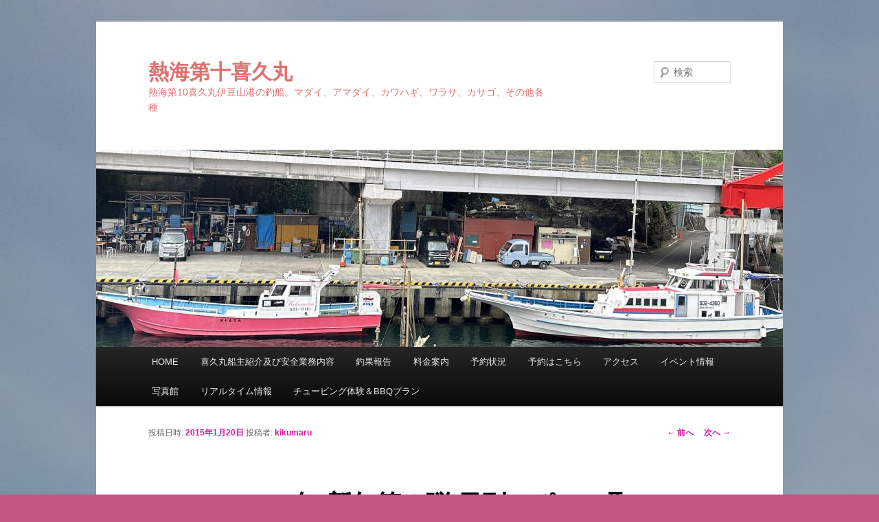

--- FILE ---
content_type: text/html; charset=UTF-8
request_url: https://kikumaru.jp/?p=3718
body_size: 19379
content:
<!DOCTYPE html>
<!--[if IE 6]>
<html id="ie6" lang="ja">
<![endif]-->
<!--[if IE 7]>
<html id="ie7" lang="ja">
<![endif]-->
<!--[if IE 8]>
<html id="ie8" lang="ja">
<![endif]-->
<!--[if !(IE 6) & !(IE 7) & !(IE 8)]><!-->
<html lang="ja">
<!--<![endif]-->
<head>
<meta charset="UTF-8" />
<meta name="viewport" content="width=device-width" />
<title>2015年-新年第１弾  日刊スポーツ取材！スペシャルゲストで！ | 熱海第十喜久丸</title>
<link rel="profile" href="http://gmpg.org/xfn/11" />
<link rel="stylesheet" type="text/css" media="all" href="https://kikumaru.jp/wp-content/themes/twentyeleven/style.css" />
<link rel="pingback" href="https://kikumaru.jp/xmlrpc.php" />
<!--[if lt IE 9]>
<script src="https://kikumaru.jp/wp-content/themes/twentyeleven/js/html5.js" type="text/javascript"></script>
<![endif]-->
<link rel='dns-prefetch' href='//s.w.org' />
<link rel="alternate" type="application/rss+xml" title="熱海第十喜久丸 &raquo; フィード" href="https://kikumaru.jp/?feed=rss2" />
<link rel="alternate" type="application/rss+xml" title="熱海第十喜久丸 &raquo; コメントフィード" href="https://kikumaru.jp/?feed=comments-rss2" />
<link rel="alternate" type="application/rss+xml" title="熱海第十喜久丸 &raquo; 2015年-新年第１弾  日刊スポーツ取材！スペシャルゲストで！ のコメントのフィード" href="https://kikumaru.jp/?feed=rss2&#038;p=3718" />
		<script type="text/javascript">
			window._wpemojiSettings = {"baseUrl":"https:\/\/s.w.org\/images\/core\/emoji\/11.2.0\/72x72\/","ext":".png","svgUrl":"https:\/\/s.w.org\/images\/core\/emoji\/11.2.0\/svg\/","svgExt":".svg","source":{"concatemoji":"https:\/\/kikumaru.jp\/wp-includes\/js\/wp-emoji-release.min.js?ver=5.1.19"}};
			!function(e,a,t){var n,r,o,i=a.createElement("canvas"),p=i.getContext&&i.getContext("2d");function s(e,t){var a=String.fromCharCode;p.clearRect(0,0,i.width,i.height),p.fillText(a.apply(this,e),0,0);e=i.toDataURL();return p.clearRect(0,0,i.width,i.height),p.fillText(a.apply(this,t),0,0),e===i.toDataURL()}function c(e){var t=a.createElement("script");t.src=e,t.defer=t.type="text/javascript",a.getElementsByTagName("head")[0].appendChild(t)}for(o=Array("flag","emoji"),t.supports={everything:!0,everythingExceptFlag:!0},r=0;r<o.length;r++)t.supports[o[r]]=function(e){if(!p||!p.fillText)return!1;switch(p.textBaseline="top",p.font="600 32px Arial",e){case"flag":return s([55356,56826,55356,56819],[55356,56826,8203,55356,56819])?!1:!s([55356,57332,56128,56423,56128,56418,56128,56421,56128,56430,56128,56423,56128,56447],[55356,57332,8203,56128,56423,8203,56128,56418,8203,56128,56421,8203,56128,56430,8203,56128,56423,8203,56128,56447]);case"emoji":return!s([55358,56760,9792,65039],[55358,56760,8203,9792,65039])}return!1}(o[r]),t.supports.everything=t.supports.everything&&t.supports[o[r]],"flag"!==o[r]&&(t.supports.everythingExceptFlag=t.supports.everythingExceptFlag&&t.supports[o[r]]);t.supports.everythingExceptFlag=t.supports.everythingExceptFlag&&!t.supports.flag,t.DOMReady=!1,t.readyCallback=function(){t.DOMReady=!0},t.supports.everything||(n=function(){t.readyCallback()},a.addEventListener?(a.addEventListener("DOMContentLoaded",n,!1),e.addEventListener("load",n,!1)):(e.attachEvent("onload",n),a.attachEvent("onreadystatechange",function(){"complete"===a.readyState&&t.readyCallback()})),(n=t.source||{}).concatemoji?c(n.concatemoji):n.wpemoji&&n.twemoji&&(c(n.twemoji),c(n.wpemoji)))}(window,document,window._wpemojiSettings);
		</script>
		<style type="text/css">
img.wp-smiley,
img.emoji {
	display: inline !important;
	border: none !important;
	box-shadow: none !important;
	height: 1em !important;
	width: 1em !important;
	margin: 0 .07em !important;
	vertical-align: -0.1em !important;
	background: none !important;
	padding: 0 !important;
}
</style>
	<link rel='stylesheet' id='wp-block-library-css'  href='https://kikumaru.jp/wp-includes/css/dist/block-library/style.min.css?ver=5.1.19' type='text/css' media='all' />
<link rel='stylesheet' id='contact-form-7-css'  href='https://kikumaru.jp/wp-content/plugins/contact-form-7/includes/css/styles.css?ver=4.3.1' type='text/css' media='all' />
<script type='text/javascript' src='https://kikumaru.jp/wp-includes/js/jquery/jquery.js?ver=1.12.4'></script>
<script type='text/javascript' src='https://kikumaru.jp/wp-includes/js/jquery/jquery-migrate.min.js?ver=1.4.1'></script>
<script type='text/javascript' src='https://kikumaru.jp/wp-content/plugins/events-calendar/js/jquery.bgiframe.js?ver=2.1'></script>
<script type='text/javascript' src='https://kikumaru.jp/wp-content/plugins/events-calendar/js/jquery.tooltip.min.js?ver=1.3'></script>
<link rel='https://api.w.org/' href='https://kikumaru.jp/index.php?rest_route=/' />
<link rel="EditURI" type="application/rsd+xml" title="RSD" href="https://kikumaru.jp/xmlrpc.php?rsd" />
<link rel="wlwmanifest" type="application/wlwmanifest+xml" href="https://kikumaru.jp/wp-includes/wlwmanifest.xml" /> 
<link rel='prev' title='20日アマダイ！' href='https://kikumaru.jp/?p=3711' />
<link rel='next' title='24日午前カワハギ！' href='https://kikumaru.jp/?p=3723' />
<meta name="generator" content="WordPress 5.1.19" />
<link rel="canonical" href="https://kikumaru.jp/?p=3718" />
<link rel='shortlink' href='https://kikumaru.jp/?p=3718' />
<link rel="alternate" type="application/json+oembed" href="https://kikumaru.jp/index.php?rest_route=%2Foembed%2F1.0%2Fembed&#038;url=https%3A%2F%2Fkikumaru.jp%2F%3Fp%3D3718" />
<link rel="alternate" type="text/xml+oembed" href="https://kikumaru.jp/index.php?rest_route=%2Foembed%2F1.0%2Fembed&#038;url=https%3A%2F%2Fkikumaru.jp%2F%3Fp%3D3718&#038;format=xml" />
<!-- Start Of Script Generated By Events-Calendar [Luke Howell | www.lukehowell.com] and [R. MALKA | www.heirem.fr] -->
<!-- More information at http://wp-eventscalendar.com. -->
<link type="text/css" rel="stylesheet" href="https://kikumaru.jp/wp-includes/js/thickbox/thickbox.css" />
<link type="text/css" rel="stylesheet" href="https://kikumaru.jp/wp-content/plugins/events-calendar/css/events-calendar.css" />
 <script type="text/javascript">
	// <![CDATA[
	var ecd = {};
	ecd.jq = jQuery.noConflict(false);
	//]]>
 </script>
<!-- End Of Script Generated By Events-Calendar - Version: 6.7.6 -->
	<style>
		/* Link color */
		a,
		#site-title a:focus,
		#site-title a:hover,
		#site-title a:active,
		.entry-title a:hover,
		.entry-title a:focus,
		.entry-title a:active,
		.widget_twentyeleven_ephemera .comments-link a:hover,
		section.recent-posts .other-recent-posts a[rel="bookmark"]:hover,
		section.recent-posts .other-recent-posts .comments-link a:hover,
		.format-image footer.entry-meta a:hover,
		#site-generator a:hover {
			color: #d516a4;
		}
		section.recent-posts .other-recent-posts .comments-link a:hover {
			border-color: #d516a4;
		}
		article.feature-image.small .entry-summary p a:hover,
		.entry-header .comments-link a:hover,
		.entry-header .comments-link a:focus,
		.entry-header .comments-link a:active,
		.feature-slider a.active {
			background-color: #d516a4;
		}
	</style>
		<style type="text/css">.recentcomments a{display:inline !important;padding:0 !important;margin:0 !important;}</style>
			<style type="text/css" id="twentyeleven-header-css">
			#site-title a,
		#site-description {
			color: #dd7171;
		}
		</style>
	<style type="text/css" id="custom-background-css">
body.custom-background { background-color: #c15584; background-image: url("https://kikumaru.jp/wp-content/uploads/2017/05/DSC_1088.jpg"); background-position: left top; background-size: auto; background-repeat: repeat; background-attachment: fixed; }
</style>
	</head>

<body class="post-template-default single single-post postid-3718 single-format-standard custom-background singular two-column right-sidebar">
<div id="page" class="hfeed">
	<header id="branding" role="banner">
			<hgroup>
				<h1 id="site-title"><span><a href="https://kikumaru.jp/" rel="home">熱海第十喜久丸</a></span></h1>
				<h2 id="site-description">熱海第10喜久丸伊豆山港の釣船。マダイ、アマダイ、カワハギ、ワラサ、カサゴ、その他各種</h2>
			</hgroup>

						<a href="https://kikumaru.jp/">
									<img src="https://kikumaru.jp/wp-content/uploads/2025/06/cropped-IMG_4892.jpeg" width="1000" height="287" alt="熱海第十喜久丸" />
							</a>
			
								<form method="get" id="searchform" action="https://kikumaru.jp/">
		<label for="s" class="assistive-text">検索</label>
		<input type="text" class="field" name="s" id="s" placeholder="検索" />
		<input type="submit" class="submit" name="submit" id="searchsubmit" value="検索" />
	</form>
			
			<nav id="access" role="navigation">
				<h3 class="assistive-text">メインメニュー</h3>
								<div class="skip-link"><a class="assistive-text" href="#content">メインコンテンツへ移動</a></div>
												<div class="menu-%e3%83%a1%e3%83%8b%e3%83%a5%e3%83%bc1-container"><ul id="menu-%e3%83%a1%e3%83%8b%e3%83%a5%e3%83%bc1" class="menu"><li id="menu-item-101" class="menu-item menu-item-type-custom menu-item-object-custom menu-item-home menu-item-101"><a href="http://kikumaru.jp">HOME</a></li>
<li id="menu-item-23" class="menu-item menu-item-type-post_type menu-item-object-page menu-item-23"><a href="https://kikumaru.jp/?page_id=8">喜久丸船主紹介及び安全業務内容</a></li>
<li id="menu-item-31" class="menu-item menu-item-type-taxonomy menu-item-object-category menu-item-31"><a href="https://kikumaru.jp/?cat=5">釣果報告</a></li>
<li id="menu-item-98" class="menu-item menu-item-type-post_type menu-item-object-page menu-item-98"><a href="https://kikumaru.jp/?page_id=95">料金案内</a></li>
<li id="menu-item-54" class="menu-item menu-item-type-post_type menu-item-object-page menu-item-54"><a href="https://kikumaru.jp/?page_id=52">予約状況</a></li>
<li id="menu-item-40" class="menu-item menu-item-type-post_type menu-item-object-page menu-item-40"><a href="https://kikumaru.jp/?page_id=36">予約はこちら</a></li>
<li id="menu-item-21" class="menu-item menu-item-type-post_type menu-item-object-page menu-item-21"><a href="https://kikumaru.jp/?page_id=12">アクセス</a></li>
<li id="menu-item-166" class="menu-item menu-item-type-post_type menu-item-object-page menu-item-166"><a href="https://kikumaru.jp/?page_id=164">イベント情報</a></li>
<li id="menu-item-389" class="menu-item menu-item-type-taxonomy menu-item-object-category current-post-ancestor current-menu-parent current-post-parent menu-item-389"><a href="https://kikumaru.jp/?cat=7">写真館</a></li>
<li id="menu-item-410" class="menu-item menu-item-type-taxonomy menu-item-object-category menu-item-410"><a href="https://kikumaru.jp/?cat=6">リアルタイム情報</a></li>
<li id="menu-item-947" class="menu-item menu-item-type-post_type menu-item-object-page menu-item-947"><a href="https://kikumaru.jp/?page_id=944">チュービング体験＆BBQプラン</a></li>
</ul></div>			</nav><!-- #access -->
	</header><!-- #branding -->


	<div id="main">

		<div id="primary">
			<div id="content" role="main">

				
					<nav id="nav-single">
						<h3 class="assistive-text">投稿ナビゲーション</h3>
						<span class="nav-previous"><a href="https://kikumaru.jp/?p=3711" rel="prev"><span class="meta-nav">&larr;</span> 前へ</a></span>
						<span class="nav-next"><a href="https://kikumaru.jp/?p=3723" rel="next">次へ <span class="meta-nav">&rarr;</span></a></span>
					</nav><!-- #nav-single -->

					
<article id="post-3718" class="post-3718 post type-post status-publish format-standard hentry category-7">
	<header class="entry-header">
		<h1 class="entry-title">2015年-新年第１弾  日刊スポーツ取材！スペシャルゲストで！</h1>

				<div class="entry-meta">
			<span class="sep">投稿日時: </span><a href="https://kikumaru.jp/?p=3718" title="11:50 PM" rel="bookmark"><time class="entry-date" datetime="2015-01-20T23:50:22+09:00">2015年1月20日</time></a><span class="by-author"> <span class="sep"> 投稿者: </span> <span class="author vcard"><a class="url fn n" href="https://kikumaru.jp/?author=1" title="kikumaru の投稿をすべて表示" rel="author">kikumaru</a></span></span>		</div><!-- .entry-meta -->
			</header><!-- .entry-header -->

	<div class="entry-content">
		<p><a href="http://kikumaru.jp/wp-content/uploads/2015/01/IMG01053.jpg"><img src="http://kikumaru.jp/wp-content/uploads/2015/01/IMG01053-768x1024.jpg" alt="IMG01053" width="584" height="778" class="aligncenter size-large wp-image-3719" srcset="https://kikumaru.jp/wp-content/uploads/2015/01/IMG01053-768x1024.jpg 768w, https://kikumaru.jp/wp-content/uploads/2015/01/IMG01053-225x300.jpg 225w" sizes="(max-width: 584px) 100vw, 584px" /></a><a href="http://kikumaru.jp/wp-content/uploads/2015/01/IMG01048.jpg"><img src="http://kikumaru.jp/wp-content/uploads/2015/01/IMG01048-1024x768.jpg" alt="IMG01048" width="584" height="438" class="aligncenter size-large wp-image-3706" srcset="https://kikumaru.jp/wp-content/uploads/2015/01/IMG01048-1024x768.jpg 1024w, https://kikumaru.jp/wp-content/uploads/2015/01/IMG01048-300x225.jpg 300w, https://kikumaru.jp/wp-content/uploads/2015/01/IMG01048-400x300.jpg 400w" sizes="(max-width: 584px) 100vw, 584px" /></a></p>
<p>皆さん今年も一年間宜しくお願いします。</p>
			</div><!-- .entry-content -->

	<footer class="entry-meta">
		カテゴリー: <a href="https://kikumaru.jp/?cat=7" rel="category">写真館</a> &nbsp; 作成者: <a href="https://kikumaru.jp/?author=1">kikumaru</a> <a href="https://kikumaru.jp/?p=3718" title="2015年-新年第１弾  日刊スポーツ取材！スペシャルゲストで！ へのパーマリンク" rel="bookmark">パーマリンク</a>		
			</footer><!-- .entry-meta -->
</article><!-- #post-3718 -->

						<div id="comments">
	
	
	
		<div id="respond" class="comment-respond">
		<h3 id="reply-title" class="comment-reply-title">コメントを残す <small><a rel="nofollow" id="cancel-comment-reply-link" href="/?p=3718#respond" style="display:none;">コメントをキャンセル</a></small></h3>			<form action="https://kikumaru.jp/wp-comments-post.php" method="post" id="commentform" class="comment-form">
				<p class="comment-notes"><span id="email-notes">メールアドレスが公開されることはありません。</span> <span class="required">*</span> が付いている欄は必須項目です</p><p class="comment-form-comment"><label for="comment">コメント</label> <textarea id="comment" name="comment" cols="45" rows="8" maxlength="65525" required="required"></textarea></p><p class="comment-form-author"><label for="author">名前 <span class="required">*</span></label> <input id="author" name="author" type="text" value="" size="30" maxlength="245" required='required' /></p>
<p class="comment-form-email"><label for="email">メール <span class="required">*</span></label> <input id="email" name="email" type="text" value="" size="30" maxlength="100" aria-describedby="email-notes" required='required' /></p>
<p class="comment-form-url"><label for="url">サイト</label> <input id="url" name="url" type="text" value="" size="30" maxlength="200" /></p>
<p class="comment-form-cookies-consent"><input id="wp-comment-cookies-consent" name="wp-comment-cookies-consent" type="checkbox" value="yes" /><label for="wp-comment-cookies-consent">次回のコメントで使用するためブラウザーに自分の名前、メールアドレス、サイトを保存する。</label></p>
<p class="form-submit"><input name="submit" type="submit" id="submit" class="submit" value="コメントを送信" /> <input type='hidden' name='comment_post_ID' value='3718' id='comment_post_ID' />
<input type='hidden' name='comment_parent' id='comment_parent' value='0' />
</p><p style="display: none;"><input type="hidden" id="akismet_comment_nonce" name="akismet_comment_nonce" value="2baed7cba3" /></p><p style="display: none;"><input type="hidden" id="ak_js" name="ak_js" value="165"/></p>			</form>
			</div><!-- #respond -->
	
</div><!-- #comments -->

				
			</div><!-- #content -->
		</div><!-- #primary -->


	</div><!-- #main -->

	<footer id="colophon" role="contentinfo">

			
<div id="supplementary" class="one">
		<div id="first" class="widget-area" role="complementary">
		<aside id="text-4" class="widget widget_text">			<div class="textwidget">〒413-0002<br />
静岡県熱海市伊豆山300-1<br />
ＴＥＬ/ＦＡＸ　0557-80-5777</div>
		</aside>	</div><!-- #first .widget-area -->
	
	
	</div><!-- #supplementary -->
			<div id="site-generator">
								<a href="https://wordpress.org/" title="セマンティックなパブリッシングツール">Proudly powered by WordPress</a>
			</div>
	</footer><!-- #colophon -->
</div><!-- #page -->

<script type='text/javascript'>
/* <![CDATA[ */
var thickboxL10n = {"next":"\u6b21\u3078 >","prev":"< \u524d\u3078","image":"\u753b\u50cf","of":"\/","close":"\u9589\u3058\u308b","noiframes":"\u3053\u306e\u6a5f\u80fd\u3067\u306f iframe \u304c\u5fc5\u8981\u3067\u3059\u3002\u73fe\u5728 iframe \u3092\u7121\u52b9\u5316\u3057\u3066\u3044\u308b\u304b\u3001\u5bfe\u5fdc\u3057\u3066\u3044\u306a\u3044\u30d6\u30e9\u30a6\u30b6\u30fc\u3092\u4f7f\u3063\u3066\u3044\u308b\u3088\u3046\u3067\u3059\u3002","loadingAnimation":"https:\/\/kikumaru.jp\/wp-includes\/js\/thickbox\/loadingAnimation.gif"};
/* ]]> */
</script>
<script type='text/javascript' src='https://kikumaru.jp/wp-includes/js/thickbox/thickbox.js?ver=3.1-20121105'></script>
<script type='text/javascript' src='https://kikumaru.jp/wp-includes/js/comment-reply.min.js?ver=5.1.19'></script>
<script type='text/javascript' src='https://kikumaru.jp/wp-content/plugins/contact-form-7/includes/js/jquery.form.min.js?ver=3.51.0-2014.06.20'></script>
<script type='text/javascript'>
/* <![CDATA[ */
var _wpcf7 = {"loaderUrl":"https:\/\/kikumaru.jp\/wp-content\/plugins\/contact-form-7\/images\/ajax-loader.gif","recaptchaEmpty":"\u3042\u306a\u305f\u304c\u30ed\u30dc\u30c3\u30c8\u3067\u306f\u306a\u3044\u3053\u3068\u3092\u8a3c\u660e\u3057\u3066\u304f\u3060\u3055\u3044\u3002","sending":"\u9001\u4fe1\u4e2d ..."};
/* ]]> */
</script>
<script type='text/javascript' src='https://kikumaru.jp/wp-content/plugins/contact-form-7/includes/js/scripts.js?ver=4.3.1'></script>
<script type='text/javascript' src='https://kikumaru.jp/wp-includes/js/wp-embed.min.js?ver=5.1.19'></script>
<script async="async" type='text/javascript' src='https://kikumaru.jp/wp-content/plugins/akismet/_inc/form.js?ver=4.1.7'></script>

</body>
</html>